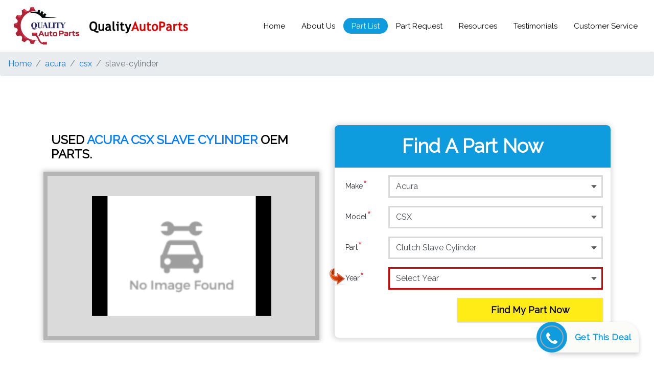

--- FILE ---
content_type: text/html; charset=UTF-8
request_url: https://www.qualityautoparts.com/acura/csx/slave-cylinder
body_size: 41989
content:
<!DOCTYPE html>
<html lang="en">
	<head>
		<title>Used Acura Csx Slave Cylinder - Buy Quality Used Acura Csx Slave Cylinder Online @ Best Price</title>
		<base href="https://www.qualityautoparts.com/">
		<meta http-equiv="Content-type" content="text/html; charset=utf-8"/>
		<meta http-equiv="X-UA-Compatible" content="IE=Edge" />
		<meta name="viewport" content="width=device-width, initial-scale=1, shrink-to-fit=no, maximum-scale=5">
		<!--<meta name="viewport" content="width=device-width, initial-scale=1, shrink-to-fit=no, user-scalable=0">-->
		<meta name="description" content="Used Acura Csx Slave Cylinder - Quality Auto Parts Offers A Best & Quality Acura Csx Slave Cylinder. Get Best Used Parts Online For Acura Csx Slave Cylinder At Affordable Prices From QualityAutoParts.com. Great Value For Money. Easy Returns. Contact Now.">
		<meta name="keywords" content="acura csx slave cylinder, used acura csx slave cylinder, buy acura csx slave cylinder, buy used acura csx slave cylinder, online acura csx slave cylinder, online used acura csx slave cylinder, buy, online, shop, best.">
		<meta name="author" content="Quality Auto Parts">
		<meta name="robots" content="index,follow">		
		<meta name="og:title" property="og:title" content=" "/>
		<meta name="og:keywords" property="og:title" content=" "/>
		<meta name="og:description" property="og:title" content=" "/>
		<meta property="og:type" content="website"/>
		<meta property="og:image" content="images/9112018.jpg" />
		<meta name="og_site_name" property="og:site_name" content="qualityautoparts.com"/>
		<meta name="google-site-verification" content="Ci1UAaMoIyjjClKjrhu6t2RuL51si053pw2ZhxF-H1U" />
		
		<!-- Bootstrap core CSS -->
		<link href="css/bootstrap.min.css" rel="stylesheet" >
		<link  href="css/custom.css" rel="stylesheet">
		<!-- animate css -->
		<link  href="css/animate.css" rel="stylesheet">
		<!-- slick css -->
		<link type="text/css" href="./slick/slick.css" rel="stylesheet">
		<link  type="text/css" href="./slick/slick-theme.css" rel="stylesheet">
		<!-- fontawesome css -->
		<link  href="fontawesome/css/all.css" rel="stylesheet">
		<link href="font/flaticon.css" rel="stylesheet" media="print" onload="this.media='all'">
		
		 <link rel="stylesheet" href="https://pro.fontawesome.com/releases/v5.10.0/css/all.css"
        integrity="sha384-AYmEC3Yw5cVb3ZcuHtOA93w35dYTsvhLPVnYs9eStHfGJvOvKxVfELGroGkvsg+p" crossorigin="anonymous" />
		
		    <link rel="stylesheet" href="https://cdnjs.cloudflare.com/ajax/libs/font-awesome/4.7.0/css/font-awesome.min.css" />
		    
	    
		<!-- Google Font -->
		<link href="https://fonts.googleapis.com/css?family=Raleway" rel="stylesheet" media="print" onload="this.media='all'">
		<!-- Favicons -->
		<link rel="icon" href="favicon.ico"> 
		<script src="https://ajax.googleapis.com/ajax/libs/jquery/3.5.1/jquery.min.js"></script>
		<!-- Google Tag Manager New -->
		<script>(function(w,d,s,l,i){w[l]=w[l]||[];w[l].push({'gtm.start':
		new Date().getTime(),event:'gtm.js'});var f=d.getElementsByTagName(s)[0],
		j=d.createElement(s),dl=l!='dataLayer'?'&l='+l:'';j.async=true;j.src=
		'https://www.googletagmanager.com/gtm.js?id='+i+dl;f.parentNode.insertBefore(j,f);
		})(window,document,'script','dataLayer','GTM-TPT5WKZ');</script>
		<!-- End Google Tag Manager -->

		<!-- Global site tag (gtag.js) - Google Analytics OLD-->
		<script src="https://www.googletagmanager.com/gtag/js?id=UA-120708795-1"></script>
		<script>
		  window.dataLayer = window.dataLayer || [];
		  function gtag(){dataLayer.push(arguments);}
		  gtag('js', new Date());

		  gtag('config', 'UA-120708795-1');
		</script>
		
		 <!--GA-4 updated by crocuslive on 07-02-2023-->
		 <!-- Google tag (gtag.js) -->
<script src="https://www.googletagmanager.com/gtag/js?id=G-NBK02ZK6RK"></script>
<script>
  window.dataLayer = window.dataLayer || [];
  function gtag(){dataLayer.push(arguments);}
  gtag('js', new Date());

  gtag('config', 'G-NBK02ZK6RK');
</script>

<!--from index.php-->
<script>
        var params = new window.URLSearchParams(window.location.search);
        var getG_Id = params.get('gclid');
        var storeCook = document.cookie = "gclid="+getG_Id;
        
        var getcmp = params.get('camp');
        var storeCamp = document.cookie = "camp="+getcmp;
        
        var getadg = params.get('adg');
        var storeADG = document.cookie = "adg="+getadg;
        
                
         var getsource = params.get('source');
        var storeSource = document.cookie = "source="+getsource;
        
        // console.log(storeCook);
</script>


<script>
        var params = new window.URLSearchParams(window.location.search);
        var getG_Id = params.get('gclid');
        var storeCook = document.cookie = "gclid="+getG_Id;
        
        var getcmp = params.get('camp');
        var storeCamp = document.cookie = "camp="+getcmp;
        
        var getadg = params.get('adg');
        var storeADG = document.cookie = "adg="+getadg;
        // console.log(storeCook);
</script>

			<script>
jQuery(function () {
   
    jQuery(".redirect-gclid").click(function () {
        var params = new window.URLSearchParams(window.location.search);
        getG_Id = params.get('gclid');
        window.location.href='https://www.qualityautoparts.com/?gclid=' + getG_Id;
    });
});
</script>

<script>
		    gtag('config', 'AW-1019955424');
</script>

<script> gtag('config', 'AW-1019955424/NuwwCLXeroADEOCRreYD', { 'phone_conversion_number': '1-866-293-3731' }); </script>



  
	</head>
	<body>
	    
	 <script defer>
  document.addEventListener("DOMContentLoaded", function() {
      
    // console.log("DOMContentLoaded event fired");
    
    var canonicalUrl = document.createElement("link");
    canonicalUrl.setAttribute("rel", "canonical");
    canonicalUrl.setAttribute("href", window.location.href);
    document.head.appendChild(canonicalUrl);
    
    // console.log("Canonical URL added:", window.location.href);
  });
</script>

  
  
	<!-- Google Tag Manager (noscript) -->
<noscript><iframe src="https://www.googletagmanager.com/ns.html?id=GTM-TPT5WKZ"
height="0" width="0" style="display:none;visibility:hidden"></iframe></noscript>
<!-- End Google Tag Manager (noscript) --><script>

    $('.appendparam').click(function() {
  // get the current URL
  var currentUrl = window.location.href;
  
  // append the parameter to the URL
  var newUrl = currentUrl + '?myParameter=myValue';
  
  // redirect to the new URL
  window.location.href = newUrl;
});

    $('#myButton').click(function(ethis) {
  // get the current URL
  var currentUrl = window.location.href;
  
  // append the parameter to the URL
  var newUrl = currentUrl + '?myParameter=myValue';
  
  // redirect to the new URL
  window.location.href = newUrl;
});

function DoAction( element ){
     var href = $(element).attr("data-href");
     var queryString = window.location.search;
     console.log(queryString);
     
       window.location.href='https://www.qualityautoparts.com/'+href+queryString;

}
</script>

<style>
    
  /* Floating button container */
  .contact-floating {
    position: fixed;
    bottom: 30px;
    right: 30px; 
    background: #fbfcf8;
    border-radius: 0px 30px 0 0px;
    box-shadow: 0 4px 8px rgba(0,0,0,0.2);
    display: flex;
    align-items: center;
    cursor: pointer;
    transition: all 0.3s ease;
    z-index: 1000;
  }

  .contact-floating:hover {
    transform: translateY(-3px);
    box-shadow: 0 6px 12px rgba(0,0,0,0.3);
  }

  .contact-icon {
    margin-left: -25px;
    width: 60px;
    height: 60px;
    background-color: #0E9CDE;
    border-radius: 50%;
    display: flex;
    align-items: center;
    justify-content: center;
  }

  .contact-icon i {
    color: white;
    border: 2px solid darkgrey;
    font-size: 28px;
    border-radius: 50%;
    padding: 10px;
    width: 46px;
    height: 46px;
  }

  .contact-text {
    color: #0E9CDE;
    font-weight: bold;
    font-size: 17px;
    letter-spacing: 0.5px;
    padding: 15px;
  }
  .fa{
      font: normal normal normal 14px/1 FontAwesome;
  }
  
  
  /* Floating button container end */
</style>

<!-- Breadcrumb -->
<script>
    document.addEventListener('DOMContentLoaded', function () {
        const baseUrl = 'https://www.qualityautoparts.com/';
        const breadcrumbContainer = document.querySelector('.breadcrumb');

        const pathArray = window.location.pathname.replace(/^\//, '').split('/');
        
        breadcrumbContainer.innerHTML += `<li class="breadcrumb-item"><a href="${baseUrl}">Home</a></li>`;

        let currentPath = baseUrl;
        pathArray.forEach((segment, index) => {
           if (segment) {
                const cleanedSegment = segment.replace(/\.php$/, '');
                currentPath += segment + '/';

                if (index === pathArray.length - 1) {
                    breadcrumbContainer.innerHTML += `<li class="breadcrumb-item active" aria-current="page">${decodeURIComponent(cleanedSegment)}</li>`;
                } else {
                    breadcrumbContainer.innerHTML += `<li class="breadcrumb-item"><a href="${currentPath}">${decodeURIComponent(cleanedSegment)}</a></li>`;
                }
            }
        });
    });
</script>



<nav class="navbar navbar-expand-md navbar-dark navbar-custom fixed-top">
    <div class="inline-align-logo">
      			<a class="navbar-brand logodefault" href="https://www.qualityautoparts.com"><img loading="lazy" src="images/qap-logo.png" alt="Quality Auto Parts" width="100" height="57"/></a>
			<a class="navbar-brand logo-old" href="https://www.qualityautoparts.com"><img loading="lazy" src="images/qap-logo-old.png" alt="Quality Auto Parts" /></a>  
    </div>

			<button class="navbar-toggler" type="button" data-toggle="collapse" data-target="#navbarCollapse" aria-controls="navbarCollapse" aria-expanded="false" aria-label="Toggle navigation">
				<span class="navbar-toggler-icon"></span>
			</button>
		<div class="collapse navbar-collapse" id="navbarCollapse">
			<ul class="navbar-nav mr-auto">
               
            </ul>
            <ul class="navbar-nav custom-nav">
				<li class="nav-item active home">
					<a class="nav-link" data-href="index.php" onclick="DoAction(this);">Home</a>
				</li>
				<li class="nav-item aboutus">
					<a class="nav-link"  data-href="aboutus.php" onclick="DoAction(this);">About Us</a>
				</li>
				<li class="nav-item partlist">
					<a class="nav-link"  data-href="partlist.php" onclick="DoAction(this);">Part List</a>
				</li>
				<li class="nav-item partrequest">
					<a class="nav-link"  data-href="partrequest.php" onclick="DoAction(this);">Part Request</a>
				</li>
				<li class="nav-item resources">
					<a class="nav-link"  data-href="resources.php" onclick="DoAction(this);">Resources</a>
				</li>
				<li class="nav-item customerservice">
					<a class="nav-link"  data-href="reviews.php" onclick="DoAction(this);">Testimonials</a>
				</li>
				<li class="nav-item customerservice">
					<a class="nav-link"  data-href="customerservice.php" onclick="DoAction(this);">Customer Service</a>
				</li>
			</ul>
		</div>
	</nav>
	
	<!-- Breadcrumb -->
    <nav aria-label="breadcrumb" class="breadcrumb-container">
        <ol class="breadcrumb"></ol>
    </nav>

	<section class="cstbanner layer-overlay overlay-dark-0 overflow-hidden">
		<div class="container">
			<div class="row">
				<div class="col-12 col-md-12 col-sm-12">
					<div class="invisible invisiblex">height</div>
				</div>
				

				<!--#partimagetrow-->
				<div class="col-md-6 col-sm-12">
					<div class="col-md-12 pagedetailh1in"><h1>USED <span class="text-blue fnt-big">Acura Csx Slave Cylinder</span> OEM PARTS.</h1></div><div class="subbannerproduct cstbanner2"><img src="images/parts/noimages.png" alt="Clutch Slave Cylinder" ></div>
					
				</div>
				<!--partimagetrow#-->




				<div class="col-md-6 col-sm-12 divblk">
					<div class="form-block">
						<div class="form-title">
							<div class="form-titleh1">Find A Part Now</div>
						</div>
						<form id="qapform" class="form-custom" >
							<div class="form-group row">
								<img src="images/arrow.png" class="arrowrequired d-none qap_make" alt="Arrow for Required" />
								<label for="make" class="col-2 col-form-label">Make <span class="text-danger">*</span></label>
								<div class="col-10">
									<select name="qap_make" id="qap_make"  class="form-control">
											<option value="">Select Make</option>
											
												<option value="AMC" >AMC</option>
											
												<option value="Acura" selected>Acura</option>
											
												<option value="Alfa-Romeo" >Alfa-Romeo</option>
											
												<option value="Audi" >Audi</option>
											
												<option value="BMW" >BMW</option>
											
												<option value="British-Leyland" >British-Leyland</option>
											
												<option value="Buick" >Buick</option>
											
												<option value="Cadillac" >Cadillac</option>
											
												<option value="Chevy" >Chevy</option>
											
												<option value="Chrysler" >Chrysler</option>
											
												<option value="Cooper" >Cooper</option>
											
												<option value="Daewoo" >Daewoo</option>
											
												<option value="Daihatsu" >Daihatsu</option>
											
												<option value="Dodge" >Dodge</option>
											
												<option value="Eagle" >Eagle</option>
											
												<option value="Fiat-Lancia" >Fiat-Lancia</option>
											
												<option value="Ford" >Ford</option>
											
												<option value="GM" >GM</option>
											
												<option value="GMC" >GMC</option>
											
												<option value="Genesis" >Genesis</option>
											
												<option value="Honda" >Honda</option>
											
												<option value="Hummer" >Hummer</option>
											
												<option value="Hyundai" >Hyundai</option>
											
												<option value="Infiniti" >Infiniti</option>
											
												<option value="International" >International</option>
											
												<option value="Isuzu" >Isuzu</option>
											
												<option value="Jaguar" >Jaguar</option>
											
												<option value="Jeep" >Jeep</option>
											
												<option value="Kia" >Kia</option>
											
												<option value="Land-Rover" >Land-Rover</option>
											
												<option value="Lexus" >Lexus</option>
											
												<option value="Lincoln" >Lincoln</option>
											
												<option value="Mazda" >Mazda</option>
											
												<option value="Mercedes-Benz" >Mercedes-Benz</option>
											
												<option value="Mercury" >Mercury</option>
											
												<option value="Mitsubishi" >Mitsubishi</option>
											
												<option value="Nissan" >Nissan</option>
											
												<option value="Oldsmobile" >Oldsmobile</option>
											
												<option value="Opel" >Opel</option>
											
												<option value="Peugeot" >Peugeot</option>
											
												<option value="Plymouth" >Plymouth</option>
											
												<option value="Pontiac" >Pontiac</option>
											
												<option value="Porsche" >Porsche</option>
											
												<option value="Renault" >Renault</option>
											
												<option value="Rover" >Rover</option>
											
												<option value="Saab" >Saab</option>
											
												<option value="Saturn" >Saturn</option>
											
												<option value="Scion" >Scion</option>
											
												<option value="Subaru" >Subaru</option>
											
												<option value="Suzuki" >Suzuki</option>
											
												<option value="Toyota" >Toyota</option>
											
												<option value="Volkswagen" >Volkswagen</option>
											
												<option value="Volvo" >Volvo</option>
											
												<option value="Yugo" >Yugo</option>
											
										</select>
								</div>
							</div>
							<div class="form-group row">
								<img src="images/arrow.png" class="arrowrequired d-none qap_model" alt="Arrow for Required" />
								<label for="modelid" class="col-2 col-form-label">Model <span class="text-danger">*</span></label>
								<div class="col-10">
									<select name="qap_model" id="qap_model"  class="form-control">
									<option value="">Select Model</option>
									
											<option value="Acura_CL" >CL</option>
									
											<option value="Acura_CSX" selected>CSX</option>
									
											<option value="Acura_EL" >EL</option>
									
											<option value="Acura_ILX" >ILX</option>
									
											<option value="Acura_Integra" >Integra</option>
									
											<option value="Acura_Legend" >Legend</option>
									
											<option value="Acura_MDX" >MDX</option>
									
											<option value="Acura_NSX" >NSX</option>
									
											<option value="Acura_RDX" >RDX</option>
									
											<option value="Acura_RL" >RL</option>
									
											<option value="Acura_RLX" >RLX</option>
									
											<option value="Acura_RSX" >RSX</option>
									
											<option value="Acura_SLX" >SLX</option>
									
											<option value="Acura_TL" >TL</option>
									
											<option value="Acura_TLX" >TLX</option>
									
											<option value="Acura_TSX" >TSX</option>
									
											<option value="Acura_Vigor" >Vigor</option>
									
											<option value="Acura_ZDX" >ZDX</option>
									
										</select>
								</div>
							</div>
							<div class="form-group row">
								<img src="images/arrow.png" class="arrowrequired d-none qap_part" alt="Arrow for Required" />
								<label for="partid" class="col-2 col-form-label">Part <span class="text-danger">*</span></label>
								<div class="col-10">
									<select name="qap_part" id="qap_part"  class="form-control">
										<option value="">Select Part</option>
										
											<option value="ABS-Control-Module" >ABS Control Module</option>
									    
											<option value="ABS-System" >ABS System (Anti-Lock)</option>
									    
											<option value="AC-Compressor" >AC Compressor</option>
									    
											<option value="AC-Condenser" >AC Condenser</option>
									    
											<option value="AC-Evaporator" >AC Evaporator</option>
									    
											<option value="Air-Bag-Control-Module" >Air Bag Control Module</option>
									    
											<option value="Air-Cleaner-Box" >Air Cleaner Box</option>
									    
											<option value="Air-Flow-Meter" >Air Flow Meter</option>
									    
											<option value="Alternator" >Alternator</option>
									    
											<option value="Axle-Shaft" >Axle Shaft</option>
									    
											<option value="Back-Glass" >Back Glass</option>
									    
											<option value="Blower-Motor" >Blower Motor</option>
									    
											<option value="Body-Control-Module" >Body Control Module</option>
									    
											<option value="Brain-Box" >Brain Box (Engine)</option>
									    
											<option value="Computer" >Brain Box (Not Engine)</option>
									    
											<option value="Brake-Master-Cylinder" >Brake Master Cylinder</option>
									    
											<option value="Front-Bumper" >Bumper - Front</option>
									    
											<option value="Rear-Bumper" >Bumper - Rear</option>
									    
											<option value="F-Bumper-Renf" >Bumper Reinforcement - Front</option>
									    
											<option value="R-Bump-Reinfor" >Bumper Reinforcement - Rear</option>
									    
											<option value="Car-Window-Lifter" >Car Window Lifter</option>
									    
											<option value="Car-Window-Regulator" >Car Window Regulator</option>
									    
											<option value="MasterCylinder" >Clutch Master Cylinder</option>
									    
											<option value="Slave-Cylinder" selected>Clutch Slave Cylinder</option>
									    
											<option value="Engine-Coil" >Coil - Engine</option>
									    
											<option value="Coil-Spring" >Coil Spring</option>
									    
											<option value="Column-Switch" >Column Switch</option>
									    
											<option value="Communication-Control-Module" >Communication Module</option>
									    
											<option value="Ecu" >Computer (Engine)</option>
									    
											<option value="Computer" >Computer (Not Engine)</option>
									    
											<option value="Radiator-Fan" >Condenser Fan</option>
									    
											<option value="Front-Lower-Control-Arm" >Control Arm - Lower (Front)</option>
									    
											<option value="Rear-Lower-Control-Arm" >Control Arm - Lower (Rear)</option>
									    
											<option value="Rear-Upper-Control-Arm" >Control Arm - Upper (Rear)</option>
									    
											<option value="Cooling-Fan" >Cooling Fan</option>
									    
											<option value="Cruise-Control-Switch" >Cruise Switch</option>
									    
											<option value="Cylinder-Block" >Cylinder Block</option>
									    
											<option value="Cylinder-Head" >Cylinder Head</option>
									    
											<option value="Dash-Panel" >Dash Panel</option>
									    
											<option value="Trunk-Lid" >Decklid</option>
									    
											<option value="Engine-Coil" >Distributor Coil</option>
									    
											<option value="Fsrnt-Door-Asm" >Door Assembly - Front</option>
									    
											<option value="Rear-Door-Asm" >Door Assembly - Rear</option>
									    
											<option value="Door-Switch" >Door Electrical Switch</option>
									    
											<option value="Front-Door-Glass" >Door Glass - Front (Side)</option>
									    
											<option value="Rear-Dr-Glass" >Door Glass - Rear (Side)</option>
									    
											<option value="Door-Lock-Control-Module" >Door Lock Control Module</option>
									    
											<option value="Rear-VentGlass" >Door Vent Glass - Rear (Side)</option>
									    
											<option value="Power-Window-Motor" >Door Window Motor</option>
									    
											<option value="Front-Window-Regulator" >Door Window Regulator - Front</option>
									    
											<option value="Rear-Win-Reg" >Door Window Regulator - Rear</option>
									    
											<option value="Ecm" >ECM/ECU (Engine)</option>
									    
											<option value="Computer" >ECM/ECU (Not Engine)</option>
									    
											<option value="Computer" >ECU (Not Engine)</option>
									    
											<option value="Door-Switch" >Electrical Switch (Door)</option>
									    
											<option value="Electronic-Control-Module" >Electronic Control Module (Engine)</option>
									    
											<option value="Computer" >Electronic Control Module (Not Engine)</option>
									    
											<option value="Engine" >Engine Assembly</option>
									    
											<option value="Engine-Coil" >Engine Coil</option>
									    
											<option value="Engine-Computer" >Engine Computer</option>
									    
											<option value="Engine-Computer-Module" >Engine Control Module</option>
									    
											<option value="Exhaust-Manifold" >Exhaust Manifold</option>
									    
											<option value="Fan-Blade" >Fan Blade</option>
									    
											<option value="Fender" >Fender</option>
									    
											<option value="Flywheel" >Flywheel</option>
									    
											<option value="Fog-Light-Lever" >Fog Light Stalk</option>
									    
											<option value="Front-Body-Panel" >Front Body Panel</option>
									    
											<option value="Front-Bumper" >Front Bumper</option>
									    
											<option value="F-Bumper-Renf" >Front Bumper Reinforcement</option>
									    
											<option value="Front-Clip" >Front Clip</option>
									    
											<option value="Fsrnt-Door-Asm" >Front Door Assembly</option>
									    
											<option value="Front-Door-Glass" >Front Door Glass (Side)</option>
									    
											<option value="Front-End-Assembly" >Front End Assembly</option>
									    
											<option value="Front-Fender" >Front Fender</option>
									    
											<option value="Front-Side-Lamp" >Front Side Lamp</option>
									    
											<option value="Front-Window-Lifter" >Front Window Lifter</option>
									    
											<option value="Front-Wiper-Motor" >Front Wiper Motor</option>
									    
											<option value="Fuel-Injection-Parts" >Fuel Injection Parts</option>
									    
											<option value="Fuel-Pump" >Fuel Pump</option>
									    
											<option value="Fuel-Pump-Control-Module" >Fuel Pump Control Module</option>
									    
											<option value="GPS-Screen" >GPS Screen</option>
									    
											<option value="Grille" >Grille</option>
									    
											<option value="Harmonic-Balancer" >Harmonic Balancer</option>
									    
											<option value="Head-Light" >Head Light Assembly</option>
									    
											<option value="Headlight-Switch" >Head Light Switch</option>
									    
											<option value="Heater-Core" >Heater Core</option>
									    
											<option value="Hood" >Hood</option>
									    
											<option value="Hub-Brakes" >Hub Brakes</option>
									    
											<option value="Ignition-Switch" >Ignition Switch</option>
									    
											<option value="Intake-Manifold" >Intake Manifold</option>
									    
											<option value="Interior-Light-Control-Module" >Interior Light Control Module</option>
									    
											<option value="Suspension-Crossmember" >K-Frame</option>
									    
											<option value="Knee" >Knee</option>
									    
											<option value="Front-Lower-Control-Arm" >Lower Control Arm - Front</option>
									    
											<option value="Rear-Lower-Control-Arm" >Lower Control Arm - Rear</option>
									    
											<option value="Sun-Roof" >Moon Roof</option>
									    
											<option value="Navigation-Control-Module" >Navigation Control Module</option>
									    
											<option value="Oil-Pan" >Oil Pan</option>
									    
											<option value="Power-Brake-Boosters" >Power Brake Boosters</option>
									    
											<option value="Power-Steering-Pump" >Power Steering Pump</option>
									    
											<option value="Power-Supply-Control-Module" >Power Supply Control Module</option>
									    
											<option value="Power-Window-Motor" >Power Window Motor</option>
									    
											<option value="Quarter-Panel" >Quarter Panel</option>
									    
											<option value="Radiator" >Radiator</option>
									    
											<option value="Radiator-Cooling-Fan" >Radiator Cooling Fan</option>
									    
											<option value="Radiator-Core-Support" >Radiator Core Support</option>
									    
											<option value="Radiator-Fan" >Radiator Fan</option>
									    
											<option value="Radio-Audio-Cowl" >Radio/Audio Cowl</option>
									    
											<option value="Rear-Body-Panel" >Rear Body Panel</option>
									    
											<option value="Rear-Bumper" >Rear Bumper</option>
									    
											<option value="R-Bump-Reinfor" >Rear Bumper Reinforcement</option>
									    
											<option value="Rear-Clip" >Rear Clip Assembly</option>
									    
											<option value="Rear-Door-Asm" >Rear Door Assembly</option>
									    
											<option value="Rear-Dr-Glass" >Rear Door Glass (Side)</option>
									    
											<option value="Rear-VentGlass" >Rear Door Vent Glass (Side)</option>
									    
											<option value="Rear-Fender" >Rear Fender</option>
									    
											<option value="Rear-Suspension-Assembly" >Rear Independent Suspension Assembly</option>
									    
											<option value="Rear-Lower-Control-Arm" >Rear Lower Control Arm</option>
									    
											<option value="Rear-Quarter-Panel" >Rear Quarter Panel</option>
									    
											<option value="Rear-Spoiler" >Rear Spoiler</option>
									    
											<option value="Rear-View-Mirror" >Rear View Mirror</option>
									    
											<option value="Roof-Control-Module" >Roof Control Module</option>
									    
											<option value="Sun-Roof" >Roof Glass</option>
									    
											<option value="Turn-Signal-Control-Module" >SAM Control Module</option>
									    
											<option value="Seat-Control-Module" >Seat Control Module</option>
									    
											<option value="Security-System-Control-Module" >Security System Control Module</option>
									    
											<option value="Front-Side-Lamp" >Side Lamp (Front)</option>
									    
											<option value="Side-View-Mirror" >Side View Mirror</option>
									    
											<option value="Speedometer-Cluster" >Speedometer Cluster</option>
									    
											<option value="Spindle-Knuckle-Front" >Spindle Knuckle - Front</option>
									    
											<option value="Rear-Spoiler" >Spoiler - Rear</option>
									    
											<option value="Stabilizer-Bar" >Stabilizer Bar</option>
									    
											<option value="Starter-Motor" >Starter Motor</option>
									    
											<option value="Steering-Column" >Steering Column</option>
									    
											<option value="Steering-Gear" >Steering Gear - Rack & Pinion</option>
									    
											<option value="Strut" >Strut</option>
									    
											<option value="Rear-Stub-Axle" >Stub Axle - Rear</option>
									    
											<option value="Sun-Roof" >Sun Roof</option>
									    
											<option value="Suspension-Control-Module" >Suspension Control Module</option>
									    
											<option value="Suspension-Crossmember" >Suspension Crossmember</option>
									    
											<option value="GPS-Screen" >TV Info Screen</option>
									    
											<option value="Tail-Gate-Molding" >Tail Gate Molding</option>
									    
											<option value="Tail-Light" >Tail Light</option>
									    
											<option value="Trunk-Lid" >Tailgate</option>
									    
											<option value="Temperature-Control-Module" >Temperature Control Module</option>
									    
											<option value="Throttle-Body-Assembly" >Throttle Body Assembly</option>
									    
											<option value="Timing-Cover" >Timing Cover</option>
									    
											<option value="Transmission" >Transmission</option>
									    
											<option value="Transmission-Control-Module" >Transmission Control Module</option>
									    
											<option value="Trunk-Lid" >Trunk Lid</option>
									    
											<option value="Turn-Signal-Switch" >Turn Signal Lever</option>
									    
											<option value="Rear-Upper-Control-Arm" >Upper Control Arm - Rear</option>
									    
											<option value="Water-Pump" >Water Pump</option>
									    
											<option value="Wheel" >Wheel</option>
									    
											<option value="Window-Lifter" >Window Lifter</option>
									    
											<option value="Power-Window-Motor" >Window Motor</option>
									    
											<option value="Window-Regulator" >Window Regulator</option>
									    
											<option value="Front-Window-Regulator" >Window Regulator - Front</option>
									    
											<option value="Rear-Win-Reg" >Window Regulator - Rear</option>
									    
											<option value="Windshield-Washer-Reservoir" >Windshield Washer Reservoir</option>
									    
											<option value="Wiper-Switch" >Windshield Wiper Switch</option>
									    
											<option value="Front-Wiper-Motor" >Wiper Motor (Windshield)</option>
									    
											<option value="Front-Wiper-Motor" >Wiper Motor - Front</option>
									    
											<option value="Wiper-Transmission" >Wiper Transmission</option>
									    
									</select>
								</div>
							</div>
							<div class="form-group row">
								<img src="images/arrow.png" class="arrowrequired d-block qap_year" alt="Arrow for Required" />
								<label for="yearid" class="col-2 col-form-label">Year <span class="text-danger">*</span></label>
								<div class="col-10">
									<select name="qap_year" id="qap_year" autofocus  class="form-control">
										<option value="">Select Year</option>
										
											<option value="2011" >2011</option>
									    
											<option value="2010" >2010</option>
									    
											<option value="2009" >2009</option>
									    
											<option value="2008" >2008</option>
									    
											<option value="2007" >2007</option>
									    
											<option value="2006" >2006</option>
									    
									</select>
								</div>
							</div>
							<div class="form-group row">
								<div class="col-md-7 offset-md-5 col-sm-12">
									<button type="button"  name='find' id='find' class="btn btn-custom">Find My Part Now</button>
								</div>
							</div>
						</form>
					</div>
				</div>
			</div>
		</div>
	</section>

	
	<section class=" mt-5 mb-5">
		<div class="container">
			<div class="row">
				<!--#descriptiontrow-->
				<div class="col-md-12 col-sm-12">
					<div class="reelative"><div class="subtitle">Buy Quality Acura Csx Slave Cylinder Online @ Best Price</div></div>
					<div class="makecontent">
						<p>Hydraulic Cylinder only</p><p>Clutch Master Cylinder</p><p>Tested to assure proper operation before shipping</p><p></p>
					</div>
				</div>
			</div>
		</div>
	</section>
		<section class="bgblue contactdivft">
		<div class="container">
			<div class="row">
				<div class="col-md-9 col-sm-12">
					<div class="ctnumb">
						<div class="ctnumbh1">FIND YOUR ORDERS?</div>
						<h2><a href="tel:1-866-293-3731">1-866-293-3731</a></h2>
					</div>
				</div>
				<div class="col-md-3 col-sm-9">
				<a class="btn btn-custom mt-4 d-none " href='partrequest.php' >Find My Part Now</a>
				<a href='https://www.findjunkyard.com' class=' d-none'></a>
				</div>
			</div>
		</div>
	</section><section class="partnersdiv">
		<div class="container-fluid">
			<div class="row">
				<div class="col-12">
				   <div class="regular slider">
						<div>
							<div class="item">
								<img src="images/partnerslogos/acura.jpg" alt="ACURA" defer />
							</div>
						</div>
						<div>
							<div class="item">
								<img src="images/partnerslogos/alfa-romeo.png" alt="ALFA-ROMEO" defer />
							</div>
						</div>
						<div>
							<div class="item">
								<img src="images/partnerslogos/AMC.jpg" alt="AMC" defer />
							</div>
						</div>
						<div>
							<div class="item">
								<img src="images/partnerslogos/audi.png" alt="AUDI" defer />
							</div>
						</div>
						<div>
							<div class="item">
								<img src="images/partnerslogos/BMW.png" alt="BMW" defer />
							</div>
						</div>
						<div>
							<div class="item">
								<img src="images/partnerslogos/British-Leyland.png" alt="BRITISH-LEYLAND" defer />
							</div>
						</div>
						<div>
							<div class="item">
								<img src="images/partnerslogos/Cooper.png" alt="COOPER" defer />
							</div>
						</div>
				   </div>
				</div>
			</div>
		</div>
	</section>
	<section class="footercontactdiv lineargradient3">
		<div class="container-fluid">
			<div class="row classicvh">
				<div class="col-md-6 col-sm-12">
					<div class="classicimg">
						<img src="images/classiccar.png" alt="car" defer/>
					</div>
				</div>
				<div class="col-md-6 col-sm-12 ftcontactdivbk">
					<div class="col-12 addressdiv row">
						<div class="col-2">
							<i class="glyph-icon flaticon-flag"></i>
						</div>
						<div class="col-10">
							<div class="addressdivh1">Quality Auto Parts </div>
							<div class="addressdivh2">5900 Balcones Dr,<br />
						 	Austin, TX 78731</div>						

						</div>
					</div>
					<div class="col-12 addressdiv row">
						<div class="col-2">
							<i class="glyph-icon flaticon-mail"></i>
						</div>
						<div class="col-10">
							<h2><a href="mailto:info@qualityautoparts.com">info@qualityautoparts.com</a></h2>
						</div>
					</div>
					<div class="col-12 addressdiv row">
						<div class="col-2">
							<i class="glyph-icon flaticon-phone"></i>
						</div>
						<div class="col-10">
							<h2><a href="tel:1-866-293-3731">1-866-293-3731</a></h2>
						</div>
					</div>
					<div class="col-12 addressdiv row">
						<div class="col-2">
							<i class="glyph-icon flaticon-telephone"></i>
						</div>
						<div class="col-10">
							<h2><a href="tel:1-726-666-7470">1-726-666-7470</a></h2>
						</div>
					</div>
					<div class="col-12 addressdiv row">
						<div class="col-2">
							<i class="glyph-icon flaticon-phone-1"></i>
						</div>
						<div class="col-10">
							<h2><a href="tel:1-800-582-2420">1-800-582-2420</a></h2>
						</div>
					</div>
				</div>
			</div>
		</div>
	</section>
	<div class="contact-floating" onclick="window.location.href='tel:1-866-293-3731'">
  <div class="contact-icon">
    <i class="fa fa-phone"></i>
  </div>
  <div class="contact-text">Get This Deal</div>
</div><section class="footerdiv">
		<div class="container-fluid">
			<div class="row">
				<div class="col-md-3 col-sm-12 infooter">
					<h3>Part Request</h3>
					<ul>
						<li><a href="partrequest.php">Find A Part</a></li>
						<li><a href="carsearchmakes/car-make">Search By Car Make</a></li>
						<li><a href="carsearchmakes/part-type">Search By Part Type</a></li>
						<li><a href="sitemap.php">Sitemap	</a></li>
					</ul>
				</div>
				<div class="col-md-3 col-sm-12 infooter">
					<h3>Customer Service</h3>
					<ul>
						<li><a href="customerservice.php">Submit A Ticket</a></li>
						<li><a href="warranty.php">Warranty Policy</a></li>
						<li><a href="contactus.php">Contact Us</a></li>
					</ul>
				</div>
				<div class="col-md-3 col-sm-12 infooter">
					<h3>Resources</h3>
					<ul>
						<li><a href="resources.php">Articles</a></li>
						<li><a href="reviews.php">Testimonials</a></li>
						<li><a href="importantlinks.php">Important Links</a></li>
					</ul>
				</div>
				<div class="col-md-3 col-sm-12 infooter">
					<h3>About Us</h3>
					<ul>
						<li><a href="aboutus.php">Why QAP?</a></li>
						<li><a href="privacypolicy.php">Privacy Policy</a></li>
						<li><a href="termsandconditions.php">Terms and Conditions</a></li>
						
					</ul>
				</div>
			</div>
		</div>
		<div>
        <div class="col-md-3 col-sm-12 infooter">
					<a href="https://www.linkedin.com/company/quality-auto-parts/" target="_blank"><img src="images/footer/LinkedIn_logo_initials.png.webp" width="20" height="20" defer="">
					<a href="https://www.facebook.com/share/1DfRpfWe6a/" target="_blank"><img src="images/footer/Facebook_Logo_2023.png" width="20" height="20" defer="">

				</div>
    </div>
	</section>
	<section class="footercopyrightdiv">
		<div class="container-fluid">
			<div class="row">
				<div class="copyrighttext m-auto"><p>Copyright © <script type="text/javascript">document.write(new Date().getFullYear());</script>. QualityAutoParts.com. All Rights Reserved</p></div>
			</div>
		</div>
	</section>
		<!-- Bootstrap core JS -->
		<script src="js/jquery-3.3.1.min.js"></script>
		<script src="js/bootstrap.min.js"></script>
		<script src="js/wow.js" ></script>
		<script src="js/main.js"></script>
		<!-- Include Slick Slider -->
		<script src="./slick/slick.min.js" type="text/javascript" charset="utf-8"></script>
		<script type="text/javascript" src="https://www.google.com/recaptcha/api.js"></script>
		<script type="text/javascript">
			new WOW().init();
			$(document).ready(function() {
				
				$(".regular").slick({
					dots: false,
					prevArrow: '<button class="slick-prev" aria-label="Previous" type="button"><i class="fa fa-chevron-left"></i></button>',
					nextArrow: '<button class="slick-next" aria-label="Next" type="button"><i class="fa fa-chevron-right"></i></button>',
					speed: 300,
					infinite: true,
					autoplay: true,
					slidesToShow: 6,
					slidesToScroll: 1,
					 responsive: [
					{
					  breakpoint: 1024,
					  settings: {
						slidesToShow: 5,
						slidesToScroll: 3,
						infinite: true,
						dots: false
					  }
					},
					{
					  breakpoint: 600,
					  settings: {
						slidesToShow: 4,
						slidesToScroll: 2
					  }
					},
					{
					  breakpoint: 480,
					  settings: {
						slidesToShow: 1,
						slidesToScroll: 1
					  }
					}
					// You can unslick at a given breakpoint now by adding:
					// settings: "unslick"
					// instead of a settings object
				  ]
				});
				$('.responsive').slick({
				  dots: false,
				  infinite: true,
				  speed: 300,
				  autoplay: true,
				  arrows:false,
				  slidesToShow: 4,
				  slidesToScroll: 1,
				  responsive: [
					{
					  breakpoint: 1024,
					  settings: {
						slidesToShow: 2,
						slidesToScroll: 2,
						infinite: true,
						dots: false
					  }
					},
					{
					  breakpoint: 600,
					  settings: {
						slidesToShow: 2,
						slidesToScroll: 1
					  }
					},
					{
					  breakpoint: 480,
					  settings: {
						slidesToShow: 1,
						slidesToScroll: 1
					  }
					}
					// You can unslick at a given breakpoint now by adding:
					// settings: "unslick"
					// instead of a settings object
				  ]
				});
			});  
		</script>
	</body>
</html>
<script type="text/javascript">

var option = '';

$('document').ready(function(){

	var activeheader = 'partlist';
	$('.nav-item').removeClass('active');
	$('.'+activeheader).addClass('active');

	if(option == 'car-make'){

		$('html, body').animate({
        'scrollTop' : $("#makes").position().top
    	});

	}
	if(option == 'part-type'){

		$('html, body').animate({
        'scrollTop' : $("#models").position().top
    	});
	}
	
})
</script>


--- FILE ---
content_type: text/css
request_url: https://www.qualityautoparts.com/css/custom.css
body_size: 5546
content:
@import url(https://fonts.googleapis.com/css?family=Montserrat);body{font-family:'Raleway',sans-serif!important}#pmsg{position:absolute;background:#fff;z-index:1;padding:5px 15px 5px 5px;margin:6px 0 0 0;color:#505050;font-size:11px;line-height:15px;border:1px solid #ccc;border-radius:4px;font-family:Montserrat,sans-serif;font-weight:500;width:124px;right:-130px;top:-93px;box-shadow:0 1px 4px 0 #0000006e}#pmsg span{background:#dadada;border-radius:50%;width:15px;float:left;line-height:15px;height:15px;padding:0 0 0 0;text-align:center;position:absolute;font-weight:700;right:2px;top:2px;font-size:10px;cursor:pointer}.logodefault img{width:130px;height:auto;margin-left:10px}.inline-align-logo{display:flex;align-items:baseline}.logo-old img{width:200px;cursor:pointer}select{box-shadow:inset 0 0 0 transparent!important;background:url(../images/arrow_down.png) center right 8px no-repeat #fff!important;-moz-appearance:none;appearance:none;-webkit-appearance:none;-o-appearance:none;-ms-appearance:none;cursor:pointer}.text-black{color:#000!important}.text-white{color:#fff!important}.text-blue{color:#007bff!important}.text-red{color:#d90000!important}.parallax{width:100%;height:100vh;margin:0 auto;background-size:cover;background-attachment:fixed;background-repeat:no-repeat;background-position:center center}.bgblue{background:#0e9cde}.bg-grey{background:#ededed}.layer-overlay{position:relative}.layer-overlay::before{background:rgb(17 17 17 / .5) none repeat scroll 0 0;content:" ";height:100%;left:0;position:absolute;top:0;width:100%;z-index:0}.layer-overlay.overlay-blue::before{background:#0e9cde;background:-webkit-linear-gradient(to right,#4b14d9ad,#0e9cdec2);background:linear-gradient(to right,#4b14d9ad,#0e9cdec2)}.layer-overlay.overlay-light::before{background-color:rgb(255 255 255 / .4)}.layer-overlay.overlay-lighter::before{background-color:rgb(255 255 255 / .3)}.layer-overlay.overlay-deep::before{background-color:rgb(255 255 255 / .9)}.layer-overlay.overlay-dark::before{background-color:rgb(17 17 17 / .85)}.layer-overlay.overlay-dark-0::before{background-color:#fff0}.layer-overlay.overlay-dark-1::before{background-color:rgb(17 17 17 / .1)}.layer-overlay.overlay-dark-2::before{background-color:rgb(17 17 17 / .2)}.layer-overlay.overlay-dark-3::before{background-color:rgb(17 17 17 / .3)}.layer-overlay.overlay-dark-4::before{background-color:rgb(17 17 17 / .4)}.layer-overlay.overlay-dark-5::before{background-color:rgb(17 17 17 / .5)}.layer-overlay.overlay-dark-6::before{background-color:rgb(17 17 17 / .6)}.layer-overlay.overlay-dark-7::before{background-color:rgb(17 17 17 / .7)}.layer-overlay.overlay-dark-8::before{background-color:rgb(17 17 17 / .8)}.layer-overlay.overlay-dark-9::before{background-color:rgb(17 17 17 / .9)}.navbar-custom{background:#fff;box-shadow:-1px 1px 5px 0 rgb(0 0 0 / .18);position:initial}.custom-nav .nav-link{color:#000;font-weight:500;padding:.3rem 1rem!important;font-size:15px}.custom-nav .active .nav-link{background:#0e9cde;border-radius:40px;color:#fff!important}.navbar-dark .navbar-nav .nav-link:focus,.navbar-dark .navbar-nav .nav-link:hover{color:#000}.navbar-dark .navbar-nav .nav-link{color:#000}.homewelcomebanner{background-image:url(../images/qap-homewelcome.jpg)}.homebanner{background-image:url(../images/qap-homebanner.webp);object-fit:cover;width:100%;height:auto;margin:0 auto;background-size:cover;background-repeat:no-repeat;background-position:top center}.lazy-background{top:0;left:0;width:100%;height:100%;object-fit:cover;opacity:0;transition:opacity 0.3s ease}.lazy-background.loaded{opacity:1}.overflow-none{overflow:unset!important}.bt-radius{border-top-left-radius:20px!important;border-top-right-radius:20px!important}.bb-radius{border-bottom-left-radius:20px!important;border-bottom-right-radius:20px!important}.arrowpt{left:-13px!important;top:-9px}.arrowptright{right:-10px!important;left:unset!important;top:-6px}.form-block{background:#fff;width:100%;margin:10px 0;border-radius:8px;border-bottom-left-radius:8px;border-bottom-right-radius:8px;box-shadow:-1px 1px 12px 2px #0000002e}.form-title{background:#0e9cde;width:100%;padding:14px 25px 14px 25px;border-top-left-radius:8px;border-top-right-radius:8px}.form-title h1{color:#fff;font-size:28pt;font-weight:800;margin:0;text-align:center}.form-titleh1{color:#fff;font-size:28pt;font-weight:800;margin:0;text-align:center}.form-title2{background:#0e9cde;width:100%;padding:14px 25px 14px 25px}.form-title2 h1{color:#fff;font-size:24pt;font-weight:800;margin:0;text-align:left}.form-custom{padding:15px}.form-custompartrequest{padding:15px 0}.form-custom .form-control{border:3px solid #d9d9d9;box-shadow:0 1px 2px #00000026;border-radius:0;height:44px!important}.form-custompartrequest .form-control{border:3px solid #d9d9d9;box-shadow:0 1px 2px #00000026;border-radius:0;font-size:15px;padding:.3rem .75rem;height:35px!important}.form-custompartrequest .form-control:focus,.form-custom .form-control:focus{border:3px solid #d90000}.btn-custom{background:#ffec16;color:#000;box-shadow:0 1px 2px #bbb;border:none;border-radius:0;width:100%;padding:10px;font-size:18px;font-weight:600}.btn-custom:focus,.btn-custom:hover,.btn-custom:active{background:#ffec16;color:#000}.form-banner-contact{background:#0e9cde;width:100%;margin:10px 0;text-align:center;border-radius:8px;overflow:hidden}.form-banner-contact h3{font-family:'Montserrat',sans-serif;font-size:51pt;color:#fff;font-weight:bolder;margin:0}.form-banner-contact h4{font-size:35pt;color:#fff;font-weight:100}.arrowrequired{left:2px;position:absolute;display:none;z-index:1;width:35px}.lineargradient1{background:#0e9cde;background:-webkit-linear-gradient(to right,#4b14d9f5,#0e9cde);background:linear-gradient(to right,#4b14d9f5,#0e9cde)}.lineargradient2{background:#0e9cde}.lineargradient3{background:#0e9cde;background:-webkit-linear-gradient(to right,#0e9cde,#4b14d9f5);background:linear-gradient(to right,#0e9cde,#4b14d9f5)}.div-parts-block{width:100%;padding:15px 0;position:relative;border-radius:3px;overflow:hidden;margin-bottom:25px;z-index:1}.div-parts-block-content{z-index:2}.div-parts-block h1{font-size:33pt;font-weight:bolder;color:#fff}.div-parts-blockh1{font-size:25pt;font-weight:bolder;color:#fff}.div-parts-block h2{font-size:28pt;font-weight:bolder;color:#fff}.div-parts-blockh2{font-size:19pt;font-weight:bolder;color:#fff}.div-parts-block p{color:#fff;display:block}.partpic{position:absolute;height:90%;width:90%;right:0;-webkit-transition:all .5s;-moz-transition:all .5s;-o-transition:all .5s;transition:all .5s;z-index:0}.div-parts-block:hover .partpic,.div-parts-block:focus .partpic{-ms-transform:scale(1.3);-moz-transform:scale(1.3);-webkit-transform:scale(1.3);-o-transform:scale(1.3);transform:scale(1.3)}.partpic-drivetrain{background-image:url(../images/qap-driventrain.webp);background-repeat:no-repeat;background-position:bottom right;background-size:contain!important}.partpic-electriccar{background-image:url(../images/qap-electriccar.webp);background-repeat:no-repeat;background-position:bottom right;background-size:contain!important}.partpic-mechanicalcar{background-image:url(../images/qap-mechanicalcar.webp);background-repeat:no-repeat;background-position:bottom right;background-size:contain!important}.partpic-autobody{background-image:url(../images/qap-autobody.png);background-repeat:no-repeat;background-position:bottom right;background-size:contain!important}.navbar-dark .navbar-toggler{color:#000;border-color:#000;background:#000}.custom-mt-130{margin-top:130px}.custom-mt-150{margin-top:150px}.custom-mt-100{margin-top:100px}.custom-mt-50{margin-top:50px}.caption{text-align:center}.captionh1{font-size:40pt;font-weight:bolder;color:#fff}.captionh2{font-size:18pt;font-weight:700;color:#fff}.captionh4{font-size:20pt;font-weight:700;color:#fff}.captionh5{font-size:17pt;font-weight:400;color:#fff}.partrequestsubtdcp{margin-top:10px}.caption hr{border:2px solid #fff}.content{margin-top:50px}.content p{text-align:center;color:#fff}.sectionppdt{background:#f0f0f0;padding:1.5rem 0rem}.mdhight{height:auto!important;padding:50px 0}.popularpdt,.blogdiv{-webkit-transition:box-shadow .2s cubic-bezier(.15,.69,.83,.67);transition:box-shadow .2s cubic-bezier(.15,.69,.83,.67);width:auto;border-radius:0;border:1px solid #dadada;background:#fff}.popularpdt:hover,.blogdiv:hover{-webkit-transition:box-shadow .2s cubic-bezier(.15,.69,.83,.67);transition:box-shadow .2s cubic-bezier(.15,.69,.83,.67);box-shadow:0 2px 15px 5px rgb(0 0 0 / .2)}.popularpdt-image{transform:scale(.6);text-align:center}.popularpdt-image img{height:200px}.blogdiv-image{text-align:center;width:100%;overflow:hidden}.blogdiv-image img{width:100%}.badge{font-family:'Montserrat',sans-serif;line-height:21px!important}.popularpdt-content{background:#eee;padding:15px}.pdtname{font-size:12pt;font-weight:bolder;overflow:hidden;text-overflow:ellipsis;height:50px;word-break:break-all}.popularpdt-content p{color:#000;font-size:14px}.blogdiv-content{background:#eee;padding:15px}.blogdiv-content h2{font-size:16pt;font-weight:bolder}.blogdiv-content p{color:#000;font-size:14px}.ourservicebanner{background-image:url(../images/qap-ourservicebanner.jpg)}.rounddiv:hover{color:#fff}.rounddiv{font-size:43px;line-height:54px;color:#fbdd12;font-weight:400;text-transform:uppercase;overflow:hidden;-webkit-transition:all 0.2s ease-in;transition:all 0.2s ease-in}.at{margin:30px 0}.at:hover .rounddiv i{background:#fff;-moz-transform:rotate(360deg);-webkit-transform:rotate(360deg);-o-transform:rotate(360deg);-ms-transform:rotate(360deg);transform:rotate(360deg)}.rounddiv i{font-size:46px;line-height:120px;text-align:center;color:#000;background:#fbdd12;border-radius:120px;width:120px;margin-right:30px;float:left;-webkit-transition:all 0.5s ease-in;transition:all 0.5s ease-in;-moz-transform:rotate(0deg);-webkit-transform:rotate(0deg);-o-transform:rotate(0deg);-ms-transform:rotate(0deg);transform:rotate(0deg)}.rounddivtext h1{font-size:20pt;font-weight:bolder;line-height:43px;padding-top:13px}.rounddivtexth1{font-size:20pt;font-weight:bolder;line-height:43px;padding-top:13px}.testimonialdiv{padding:50px 0}.testimonial-content{background:#fff;position:relative}.testimonial-content:after{content:' ';position:absolute;width:0;height:0;left:50%;right:auto;margin:0 auto 3px -15px;bottom:-31px;border:16px solid;border-color:#fff #6660 #0000 #fff0}.testimonial-content p{text-align:justify;color:#000;padding:20px;font-weight:600}.testimonial-speaks{width:auto;display:table;margin:6px auto;border-radius:50px;border:5px solid #ffec16;padding:8px 50px;top:12px;position:inherit}.testimonial-speaks h3{color:#fff;text-align:center;font-size:18px}.carousel-inner{height:110%;padding-bottom:50px}.partnersdiv{padding:15px;background:#fff}.item{border:none;text-align:center;margin-bottom:10px;padding:10px;background:#fff;-webkit-transition:all 0.1s ease-in;transition:all 0.1s ease-in;border-radius:0}.item img{height:50px}.item:hover{opacity:.7;box-shadow:0 0 6px 1px rgb(0 0 0 / .3)}.classicvh{padding:100px 0 50px 0}.classicimg img{width:100%}.addressdiv i{color:#ffec16}.glyph-icon:before{font-size:25pt!important}.addressdiv h2{font-size:18pt;color:#fff;margin:13px 0}.addressdiv h1{font-size:22pt;font-weight:700;color:#fff;margin:0;line-height:54px}.addressdivh2{font-size:18pt;color:#fff;margin:13px 0}.addressdivh1{font-size:22pt;font-weight:700;color:#fff;margin:0;line-height:54px}.contactdiv{padding:50px 0}.addressctdiv h4{font-size:16pt;color:#000;margin:8px 0}.addressctdiv h2{font-size:18pt;color:#000;margin:13px 0}.addressctdiv h1{font-size:22pt;font-weight:700;color:#000;margin:0;line-height:54px}.footerdiv{background:#262626;padding:30px 0 100px 0}.infooter h3{color:#fff;font-size:16pt;font-weight:700;padding-bottom:10px;border-bottom:1px solid #393939}.infooter ul{margin:0 0 30px 15px;padding:0}.infooter ul li{list-style-image:url(../images/point.png);padding:3px 0 3px 0}.infooter ul li a{color:#fff;font-size:12pt;line-height:25px}.infooter ul li a:hover{text-decoration:none;color:#fff}.footercopyrightdiv{background:#2e2e2e}.copyrighttext{padding:15px 0}.copyrighttext p{color:#BFBFBF;;text-align:center;font-size:11pt;margin:0}.navbar-toggler{padding:1px 5px!important;background:#565656!important;border-color:#565656!important}.invisiblex{height:70px}.pagebanner{background-image:url(../images/qap-pagebanner.jpg)}.amcbanner{background-image:url(../images/qap-amc.jpg)}.cstbanner2,.cstbanner{background-size:cover;background-position:top center}.pagebannerh1 h1{font-size:18pt;color:#fff;text-transform:uppercase;font-weight:bolder;margin:0;padding:25px 0}.pagebannerh1in h1{font-size:21pt;color:#0e9cde;text-transform:uppercase;font-weight:bolder;margin:0;padding:8px 10px;text-shadow:0 0 2px #000}.pagedetailh1in h1{font-size:18pt;color:#000;text-transform:uppercase;font-weight:bolder;font-weight:700;margin:0;padding:25px 0 20px 0}.positionbottom h1{position:absolute;bottom:50px;background:#000000e8;z-index:2;width:95%}.pagebannerh1h1{font-size:18pt;color:#fff;text-transform:uppercase;font-weight:bolder;margin:0;padding:25px 0}.pagebannerh1inh1{font-size:21pt;color:#0e9cde;text-transform:uppercase;font-weight:bolder;margin:0;padding:25px 0;text-shadow:0 0 2px #000}.pagedetailh1inh1{font-size:21pt;color:#000;text-transform:uppercase;font-weight:bolder;font-weight:700;margin:0;padding:25px 0}.positionbottomh1{position:absolute;bottom:50px}.fnt-big{font-size:18pt}.pagebannerh1 h1 span{color:#0e9cde;font-size:16pt}.pagebannerh1h1 span{color:#0e9cde;font-size:16pt}.qap-abtbanner img{width:100%}.abtcontent{margin:60px 0}.makecontent p,.abtcontent p{font-size:11pt;text-align:justify;line-height:30px}.abtcontent p span{font-size:16pt;font-family:'Montserrat',sans-serif;color:#007bff}.qap-abtbanner{margin:60px 0}.bggrey{background:#ededed;padding:50px 0}.subtitle{font-weight:bolder;font-size:14pt;line-height:30px;color:#000}.reelative{position:relative;margin-bottom:25px}.subtitle:before{content:' ';width:40px;height:3px;background:#007bff;position:absolute;left:0;right:0;top:32px;bottom:0}.abtliststyle ul{margin:0 0 0 15px;padding:0}.abtliststyle ul li{list-style-image:url(../images/pointblue.png);padding:3px 0 3px 0;color:#000;font-weight:600;font-size:12pt;line-height:35px}.contactdivft{padding:25px 0}.ctnumb h2{font-family:'Montserrat',sans-serif;font-size:30pt;color:#fff;font-weight:bolder}.ctnumb h2 a,.ctnumb h2 a:hover,.form-banner-contact h3 a,.form-banner-contact h3 a:hover,.addressdiv h2 a,.addressdiv h2 a:hover{text-decoration:none;color:#fff}.addressctdiv h2 a,.addressctdiv h2 a:hover{text-decoration:none;color:#000}.abtcontent p span a,.abtcontent p span a:hover{text-decoration:none;color:#007bff}.ctnumb h1{font-size:25pt;color:#fff;font-weight:100}.ctnumbh1{font-size:25pt;color:#fff;font-weight:100}.make-listpart{width:100%}.make-listpart ul{margin:0 0 0 15px;padding:0}.make-listpart ul li{list-style-image:url(../images/pointblue.png);padding:0 0 0 0;color:#000;font-weight:600;font-size:10pt;line-height:30px;width:25%;float:left}.make-listpart ul li a,.make-listpart ul li a:hover{text-decoration:none;color:#007bff}.contdivtxt p{text-align:center;font-size:14pt;font-weight:600;line-height:30px}.fa-custhead{padding:5px 10px 5px 0}.listdivpart ul,.listdiv ul{margin:0;padding:0}.divlistblog ul li,.listdivpart ul li,.listdiv ul li{margin:0 15px 0 0;padding:0;list-style-type:none;font-size:11pt;padding:7px 0;font-weight:600;float:left;border-bottom:1px solid #d0d0d0}.divlistblog ul li a,.listdivpart ul li a,.listdiv ul li a{text-decoration:none;color:#000;padding:0;float:left;cursor:pointer;width:100%;white-space:nowrap;text-overflow:ellipsis;overflow:hidden}.listdivpart ul li{width:23%}.listdiv ul li{width:15%}.divlistblog ul{margin:0;padding:0 0 0 15px}.divlistblog ul li{width:48%;border-bottom:1px solid #fff0;list-style-image:url(../images/pointblue.png)}.divlistblog ul li a{padding:0}.white-pd50{padding:50px 0}.col-form-label{font-size:14px;padding:11px 0 12px 21px}.form-custompartrequest .col-form-label{padding:5px 0 12px 21px}.form-custompartrequest .form-group{margin-bottom:.5rem;position:relative}.form-title2 small span{font-family:'Raleway',sans-serif!important;font-weight:800}.col-form-label span{position:absolute;top:0;font-size:28px}.pdtdiv{padding-bottom:20px}.authimg img{width:100%}.sitemapulli{padding:50px 0;float:left;width:100%}.sitemapulli ul{margin:0 auto;padding:0}.sitemapulli ul li{width:25%;float:left;padding:5px 0;list-style-type:none}.sitemapulli ul li a{color:#000;text-decoration:none}.testimoniallist{padding:50px 0}.testimoniallist ul{padding:0;margin:0}.testimoniallist ul li{list-style-type:none;padding:0;margin:0}#container{-moz-column-count:4;-webkit-column-count:4;column-count:4}.block{width:auto;background-color:#f0f0f0;margin:10px 10px 20px 10px;padding:20px;-webkit-column-break-inside:avoid;page-break-inside:avoid;break-inside:avoid}.block p{font-size:14px;line-height:24px;text-align:justify}.block:hover{box-shadow:0 0 10px #00000038;-webkit-transition:all 0.2s ease-in;transition:all 0.2s ease-in}.bannerproduct{position:absolute;width:100%;z-index:-1;left:0;top:70px}.bannerproduct img{width:100%}.overflow-hidden{overflow:hidden}.subbannerproduct{background:#dadada;height:330px;padding:40px 50px;text-align:center;border:8px solid #b5b5b5;box-shadow:0 0 9px 2px #b9b9b9ba}.subbannerproduct img{height:100%}.h3qttxt{font-size:16pt;color:#000;font-weight:500;margin-top:30px}.partrequestsubt{margin:25px 0}.dsk{display:block}.mbl{display:none}.cursor{cursor:pointer}.ret{position:relative;top:60%}.h1bannertitle{background:rgb(0 0 0 / .75);color:#fff;width:auto;padding:8px 8px;font-family:'Montserrat',sans-serif;font-size:24pt;font-weight:bolder;float:left;line-height:40px;margin-bottom:3px}.h2bannertitle{background:rgb(0 0 0 / .75);color:#fff;width:auto;padding:8px 8px;font-family:'Montserrat',sans-serif;font-size:17pt;font-weight:400;float:left;margin-bottom:3px}.ads{height:100%;width:100%;margin-top:30px}.ads img{max-width:100%}.custformgrp label{padding:0 15px;line-height:38px}.stfnt{font-size:16px;line-height:40px}.bidcontent p{font-size:11pt;line-height:25px;margin-bottom:.3rem}.bidcontent p span{font-size:12pt!important}* .custformgrp label{line-height:30px!important;font-size:10pt}.custformgrp{margin:0}.custformgrp .form-control{border:1px solid #d9d9d9;border-radius:2px;margin:5px}@media (max-width:1024px) and (min-width:992px){.detads{display:none!important}.det2{max-width:100%!important;flex:100%!important}.col-form-label{font-size:10px}.ret{top:14%}.form-banner-contact h3{font-size:35pt}.form-banner-contact h4{font-size:25pt}.rounddiv i{font-size:35px;line-height:80px;width:80px}.rounddivtexth1{padding:0}.bannerproduct img{width:auto}.stfnt{font-size:16px;line-height:40px}.make-listpart ul li{width:32%}.infooter h3{font-size:13px}#pmsg{position:absolute;background:#fff;z-index:1;padding:5px 15px 5px 5px;margin:6px 0 0 0;color:#505050;font-size:11px;line-height:15px;border:1px solid #ccc;border-radius:4px;font-family:Montserrat,sans-serif;font-weight:500;width:70%;left:60px;top:-33px;box-shadow:0 1px 4px 0 #0000006e}#pmsg span{background:#dadada;border-radius:50%;width:15px;float:left;line-height:15px;height:15px;padding:0 0 0 0;text-align:center;position:absolute;font-weight:700;right:2px;top:2px;font-size:10px;cursor:pointer}}@media (max-width:991px) and (min-width:768px){.bannerproduct img{width:100%}.custom-nav .nav-link{color:#000;font-weight:500;padding:.3rem .5rem!important;font-size:13px}.cstbanner * .col-md-6{margin-top:10px;-ms-flex:0 0 100%;flex:0 0 100%;max-width:100%}.addressctdiv h1{font-size:18pt;line-height:31px}.addressctdiv h2{font-size:17pt;line-height:31px;margin:2px 0}.abtliststyle ul li{font-size:8pt}.blogdiv-content h2{font-size:12px}.contactdivft .btn-custom{width:auto;font-size:15px}.blogdiv .fa-lg{font-size:12px!important;line-height:0;vertical-align:0;padding:0 6px!important}.btn-custom{width:auto}.ret{display:none}.popularpdt-image img{width:100%}.detads{display:none!important}.det2{max-width:100%!important;flex:100%!important}.partrequestsubtdiv{max-width:100%;flex:100%}.bannerproduct{position:initial}.subbannerproduct{padding:15px;height:100%}.subbannerproduct img{height:100%}#container{-moz-column-count:3;-webkit-column-count:3;column-count:3}.invisiblex{height:50px}.cstbanner2{height:250px;width:100%;z-index:1;overflow:hidden}.cstbanner{background:#fff}.cstbanner:before{background:#fff;opacity:1;background-color:#ffffff!important}.divlistblog ul li{width:47%}.listdivpart ul li{width:47%}.listdiv ul li{width:47%}.form-block,.form-banner-contact{margin:10px 0;box-shadow:-1px 3px 6px #0003}.logodefault img{width:200px;height:auto}.divblk{max-width:100%;margin:0;-ms-flex:0 0 100%;flex:0 0 100%}.homebanner,.parallax{height:100%;padding:15px 0}.coldivbk{max-width:50%;flex:50%;-ms-flex:0 0 50%}.continer{max-width:100%}.ourservicebanner .col-3{max-width:100%}.rounddiv i{font-size:35px;line-height:90px;width:90px}.rounddivtext h1{font-size:18pt;line-height:34px;padding-top:0}.rounddivtexth1{font-size:13pt;line-height:34px;padding-top:0}.at{margin:16px 0}.carousel-inner{height:110%}.glyph-icon:before{font-size:18pt!important;margin-left:0px!important}.addressdiv h2{font-size:16pt;margin:4px 0}.addressdiv h1{font-size:18pt;line-height:35px}.addressdivh2{font-size:16pt;margin:4px 0}.addressdivh1{font-size:18pt;line-height:35px}.ourservicebanner div.col-3{max-width:39%}.ourservicebanner div.col-8{max-width:60%}.classicvh{padding:40px 0 40px 0}.form-title h1{font-size:25px}.form-titleh1{font-size:25px}.form-banner-contact h3{font-size:35px}.form-banner-contact h4{font-size:25px}.arrowrequired{left:3px}.partpic{position:absolute;width:50%;height:50%;background-size:contain;right:0;-webkit-transition:all 0s;-moz-transition:all 0s;-o-transition:all 0s;transition:all 0s}.div-parts-block:hover .partpic,.div-parts-block:focus .partpic{-ms-transform:scale(1);-moz-transform:scale(1);-webkit-transform:scale(1);-o-transform:scale(1)}.div-parts-block h1{font-size:20pt}.div-parts-blockh1{font-size:18pt}.div-parts-block h2{font-size:18pt}.div-parts-blockh2{font-size:15pt}.div-parts-block-content p{font-size:13px}.infooter h3{font-size:13pt}.infooter ul li a{font-size:11pt}.custom-mt-130{margin-top:calc(130px -	100px)}.custom-mt-150{margin-top:calc(150px -	100px)}.custom-mt-100{margin-top:calc(100px -	50px)}.captionh1{font-size:25pt}.captionh4{font-size:18pt}.captionh5{font-size:16pt}.content{margin-top:25px}.h3qttxt{font-size:14pt}.dsk{display:block}.mbl{display:none}.pagedetailh1in h1,.pagebannerh1in h1,.fnt-big{font-size:13pt}.blogdiv-image img{width:100%}.stfnt{font-size:16px;line-height:40px}.make-listpart ul li{width:32%}#pmsg{position:absolute;background:#fff;z-index:1;padding:5px 15px 5px 5px;margin:6px 0 0 0;color:#505050;font-size:11px;line-height:15px;border:1px solid #ccc;border-radius:4px;font-family:Montserrat,sans-serif;font-weight:500;width:70%;left:140px;top:-33px;box-shadow:0 1px 4px 0 #0000006e}#pmsg span{background:#dadada;border-radius:50%;width:15px;float:left;line-height:15px;height:15px;padding:0 0 0 0;text-align:center;position:absolute;font-weight:700;right:2px;top:2px;font-size:10px;cursor:pointer}}@media (max-width:767px) and (min-width:481px){.popularpdt-image img{width:100%}.form-custom{padding:15px 10px 15px 45px}.subbannerproduct{padding:15px;height:100%}.subbannerproduct img{height:100%}#container{-moz-column-count:2;-webkit-column-count:2;column-count:2}.col-form-label span{right:0}.invisiblex{height:50px}.bannerproduct{position:initial}.cstbanner2{height:200px;width:100%;z-index:1;overflow:hidden}.cstbanner{background:#fff}.cstbanner:before{background:#fff;opacity:1;background-color:#ffffff!important}.divlistblog ul li{width:100%}.listdivpart ul li{width:100%}.listdiv ul li{width:100%}.ctnumb{text-align:left}.qap-abtbanner{margin:0}.form-block,.form-banner-contact{margin:10px 0;box-shadow:-1px 3px 6px #0003}.logodefault img{width:200px;height:auto}.homebanner,.parallax{height:100%;padding:15px 0}.coldivbk{width:50%;flex:50%;-ms-flex:0 0 50%}.continer{max-width:100%}.navbar-brand{width:70%}.ourservicebanner .col-3{max-width:100%}.rounddiv i{font-size:40px;line-height:80px;width:80px}.rounddivtext h1{font-size:20pt;line-height:34px;padding-top:0}.rounddivtexth1{font-size:20pt;line-height:34px;padding-top:0}.at{margin:16px 0}.carousel-inner{height:110%}.glyph-icon:before{font-size:18pt!important;margin-left:0px!important}.addressdiv h2{font-size:16pt;margin:4px 0}.addressdiv h1{font-size:18pt;line-height:35px}.addressdivh2{font-size:16pt;margin:4px 0}.addressdivh1{font-size:18pt;line-height:35px}.classicimg{display:none}.ourservicebanner div.col-3{max-width:23%}.ourservicebanner div.col-8{max-width:75%}.classicvh{padding:40px 0 40px 0}.form-title h1{font-size:25px}.form-titleh1{font-size:25px}.form-banner-contact h3{font-size:35px}.make-listpart ul li{width:32%}.form-banner-contact h4{font-size:25px}.arrowrequired{left:3px}.partpic{position:absolute;width:50%;height:50%;background-size:contain;right:0;-webkit-transition:all 0s;-moz-transition:all 0s;-o-transition:all 0s;transition:all 0s}.div-parts-block:hover .partpic,.div-parts-block:focus .partpic{-ms-transform:scale(1);-moz-transform:scale(1);-webkit-transform:scale(1);-o-transform:scale(1)}.div-parts-block h1{font-size:20pt}.div-parts-blockh1{font-size:18pt}.div-parts-block h2{font-size:18pt}.div-parts-blockh2{font-size:15pt}.div-parts-block-content p{font-size:14px}.custom-mt-130{margin-top:calc(130px -	100px)}.custom-mt-150{margin-top:calc(150px -	100px)}.custom-mt-100{margin-top:calc(100px -	50px)}.captionh1{font-size:35pt}.captionh2{font-size:17pt}.captionh4{font-size:20pt}.captionh5{font-size:20pt}.content{margin-top:25px}.custom-nav .nav-link:hover{background:#0e9cde;color:#fff!important}.custom-nav .nav-link{font-size:16pt;padding:15px 15px!important;border:1px solid #dadada}.custom-nav .active .nav-link{border-radius:0}.h3qttxt{font-size:12pt}.dsk{display:none!important}.mbl{display:block}.item img{height:30px}.pagedetailh1in h1,.pagebannerh1in h1,.fnt-big{font-size:13pt}.blogdiv-image img{width:100%}.addressctdiv h1{font-size:18pt;line-height:31px}.addressctdiv h2{font-size:17pt;line-height:31px;margin:2px 0}.stfnt{font-size:16px;line-height:40px}#pmsg{position:absolute;background:#fff;z-index:1;padding:5px 15px 5px 5px;margin:6px 0 0 0;color:#505050;font-size:11px;line-height:15px;border:1px solid #ccc;border-radius:4px;font-family:Montserrat,sans-serif;font-weight:500;width:70%;left:120px;top:-33px;box-shadow:0 1px 4px 0 #0000006e}#pmsg span{background:#dadada;border-radius:50%;width:15px;float:left;line-height:15px;height:15px;padding:0 0 0 0;text-align:center;position:absolute;font-weight:700;right:2px;top:2px;font-size:10px;cursor:pointer}}@media (max-width:480px) and (min-width:320px){.popularpdt-image img{width:300px}.form-custom{padding:15px 25px 15px 30px}.subbannerproduct{padding:15px;height:100%}.subbannerproduct img{height:100%}#container{-moz-column-count:1;-webkit-column-count:1;column-count:1}.invisiblex{height:50px}.bannerproduct{position:initial}.cstbanner2{height:160px;width:100%;z-index:1;overflow:hidden}.cstbanner{background:#fff}.cstbanner:before{background:#fff;opacity:1;background-color:#ffffff!important}.divlistblog ul li{width:100%}.listdivpart ul li{width:100%}.listdiv ul li{width:100%}.make-listpart ul li{width:100%}.ctnumb{text-align:center}.qap-abtbanner{margin:0}.form-block,.form-banner-contact{margin:10px 0;box-shadow:-1px 3px 6px #0003}.custom-nav .nav-link:hover{background:#0e9cde;color:#fff!important}.custom-nav .nav-link{font-size:16pt;padding:15px 15px!important;border:1px solid #dadada}.custom-nav .active .nav-link{border-radius:0}.logodefault img{width:100px;height:60px}.homebanner,.parallax{height:auto;padding:15px 0}.col-7{max-width:100%}.navbar-brand{width:70%}.rounddiv i{font-size:36px;line-height:80px;width:80px}.captionh1{font-size:22pt}.captionh2{font-size:14pt}.captionh4{font-size:16pt}.captionh5{font-size:14pt}.rounddivtext h1{font-size:12pt;line-height:26px;padding-top:0}.rounddivtexth1{font-size:12pt;line-height:26px;padding-top:0}.at{margin:16px 0}.carousel-inner{height:110%}.glyph-icon:before{font-size:18pt!important;margin-left:0px!important}.addressdiv h2{font-size:14pt;margin:4px 0}.addressdiv h1{font-size:16pt;line-height:35px}.addressdivh2{font-size:14pt;margin:4px 0}.addressdivh1{font-size:16pt;line-height:35px}.classicimg{display:none}.classicvh{padding:40px 0 40px 0}.col-form-label{font-size:12px;white-space:nowrap;padding-left:0}.ourservicebanner div.col-3{max-width:38%}.ourservicebanner div.col-8{max-width:61%}.form-title h1{font-size:25px}.form-titleh1{font-size:25px}.form-banner-contact h3{font-size:25px}.form-banner-contact h4{font-size:15px}.arrowrequired{left:4px;width:30px}.partpic{position:absolute;width:50%;height:50%;background-size:contain;right:0;-webkit-transition:all 0s;-moz-transition:all 0s;-o-transition:all 0s;transition:all 0s}.div-parts-block:hover .partpic,.div-parts-block:focus .partpic{-ms-transform:scale(1);-moz-transform:scale(1);-webkit-transform:scale(1);-o-transform:scale(1)}.div-parts-block h1{font-size:20pt}.div-parts-blockh1{font-size:18pt}.div-parts-block h2{font-size:18pt}.div-parts-blockh2{font-size:15pt}.custom-mt-130{margin-top:calc(130px -	100px)}.custom-mt-150{margin-top:calc(150px -	100px)}.custom-mt-100{margin-top:calc(100px -	50px)}.content{margin-top:25px}.h3qttxt{font-size:11pt}.dsk{display:none!important}.mbl{display:block}.item img{height:30px}.pagedetailh1in h1,.pagebannerh1in h1,.fnt-big{font-size:13pt}.blogdiv-image img{width:100%}.addressctdiv h1{font-size:18pt;line-height:31px}.addressctdiv h2{font-size:17pt;line-height:31px;margin:2px 0}.stfnt{font-size:16px;line-height:40px}#pmsg{position:absolute;background:#fff;z-index:1;padding:5px 15px 5px 5px;margin:6px 0 0 0;color:#505050;font-size:11px;line-height:15px;border:1px solid #ccc;border-radius:4px;font-family:Montserrat,sans-serif;font-weight:500;width:70%;left:60px;top:-33px;box-shadow:0 1px 4px 0 #0000006e}#pmsg span{background:#dadada;border-radius:50%;width:15px;float:left;line-height:15px;height:15px;padding:0 0 0 0;text-align:center;position:absolute;font-weight:700;right:2px;top:2px;font-size:10px;cursor:pointer}}@media (max-width:319px) and (min-width:280px){.addressctdiv h1{font-size:18pt;line-height:31px}.addressctdiv h2{font-size:17pt;line-height:31px;margin:2px 0}.popularpdt-image img{width:100%}.form-custom{padding:15px 10px 15px 45px}.subbannerproduct{padding:15px;height:100%}.subbannerproduct img{height:100%}#container{-moz-column-count:1;-webkit-column-count:1;column-count:1}.col-form-label span{right:0}.invisiblex{height:50px}.bannerproduct{position:initial}.cstbanner2{height:160px;width:100%;z-index:1;overflow:hidden}.cstbanner{background:#fff}.cstbanner:before{background:#fff;opacity:1;background-color:#ffffff!important}.divlistblog ul li{width:100%}.listdivpart ul li{width:100%}.listdiv ul li{width:100%}.make-listpart ul li{width:100%}.form-block,.form-banner-contact{margin:10px 0;box-shadow:-1px 3px 6px #0003}.custom-nav .nav-link:hover{background:#0e9cde;color:#fff!important}.custom-nav .nav-link{font-size:15pt;padding:13px 15px!important;border:1px solid #dadada}.custom-nav .active .nav-link{border-radius:0}.logodefault img{width:180px;height:auto}.homebanner,.parallax{height:100%;padding:15px 0}.col-7{max-width:100%}.navbar-brand{width:70%}.rounddiv i{font-size:36px;line-height:80px;width:80px}.rounddivtext h1{font-size:15pt;line-height:34px;padding-top:0}.rounddivtexth1{font-size:15pt;line-height:34px;padding-top:0}.at{margin:16px 0}.carousel-inner{height:110%}.glyph-icon:before{font-size:18pt!important;margin-left:0px!important}.addressdiv h2{font-size:14pt;margin:4px 0}.addressdiv h1{font-size:16pt;line-height:35px}.addressdivh2{font-size:14pt;margin:4px 0}.addressdivh1{font-size:16pt;line-height:35px}.classicimg{display:none}.classicvh{padding:40px 0 40px 0}.navbar-brand{width:70%}.col-form-label{font-size:14px}.form-title h1{font-size:25px}.form-titleh1{font-size:25px}.form-banner-contact h3{font-size:35px}.form-banner-contact h4{font-size:25px}.arrowrequired{left:0}.partpic{position:absolute;width:50%;height:50%;background-size:contain;right:0;-webkit-transition:all 0s;-moz-transition:all 0s;-o-transition:all 0s;transition:all 0s}.div-parts-block:hover .partpic,.div-parts-block:focus .partpic{-ms-transform:scale(1);-moz-transform:scale(1);-webkit-transform:scale(1);-o-transform:scale(1)}.div-parts-block h1{font-size:20pt}.div-parts-blockh1{font-size:18pt}.div-parts-block h2{font-size:18pt}.div-parts-blockh2{font-size:15pt}.custom-mt-130{margin-top:calc(130px -	100px)}.custom-mt-150{margin-top:calc(150px -	100px)}.custom-mt-100{margin-top:calc(100px -	50px)}.captionh1{font-size:35pt}.captionh2{font-size:16pt}.captionh4{font-size:25pt}.captionh5{font-size:20pt}.content{margin-top:25px}.h3qttxt{font-size:11pt}.ret{top:14%}.dsk{display:none!important}.mbl{display:block}.item img{height:30px}.pagedetailh1in h1,.pagebannerh1in h1,.fnt-big{font-size:13pt}.blogdiv-image img{width:100%}.stfnt{font-size:16px;line-height:40px}#pmsg{position:absolute;background:#fff;z-index:1;padding:5px 15px 5px 5px;margin:6px 0 0 0;color:#505050;font-size:11px;line-height:15px;border:1px solid #ccc;border-radius:4px;font-family:Montserrat,sans-serif;font-weight:500;width:70%;left:60px;top:-33px;box-shadow:0 1px 4px 0 #0000006e}#pmsg span{background:#dadada;border-radius:50%;width:15px;float:left;line-height:15px;height:15px;padding:0 0 0 0;text-align:center;position:absolute;font-weight:700;right:2px;top:2px;font-size:10px;cursor:pointer}}@media only screen and (max-width:700px) and (min-width:300px){.logo-old img{width:150px}.logo-old{display:inline-flex;right:0;position:initial}.inline-align-logo{align-items:center;display:flex}}

--- FILE ---
content_type: text/css
request_url: https://www.qualityautoparts.com/font/flaticon.css
body_size: 320
content:
@font-face{font-family:"Flaticon";src:url(./Flaticon.eot);src:url("./Flaticon.eot?#iefix") format("embedded-opentype"),url(./Flaticon.woff) format("woff"),url(./Flaticon.ttf) format("truetype"),url("./Flaticon.svg#Flaticon") format("svg");font-weight:400;font-style:normal}@media screen and (-webkit-min-device-pixel-ratio:0){@font-face{font-family:"Flaticon";src:url("./Flaticon.svg#Flaticon") format("svg")}}[class^="flaticon-"]:before,[class*=" flaticon-"]:before,[class^="flaticon-"]:after,[class*=" flaticon-"]:after{font-family:Flaticon;font-size:20px;font-style:normal;margin-left:20px}.flaticon-mail:before{content:"\f100"}.flaticon-phone-1:before{content:"\f101"}.flaticon-phone:before{content:"\f102"}.flaticon-telephone:before{content:"\f103"}.flaticon-flag:before{content:"\f104"}